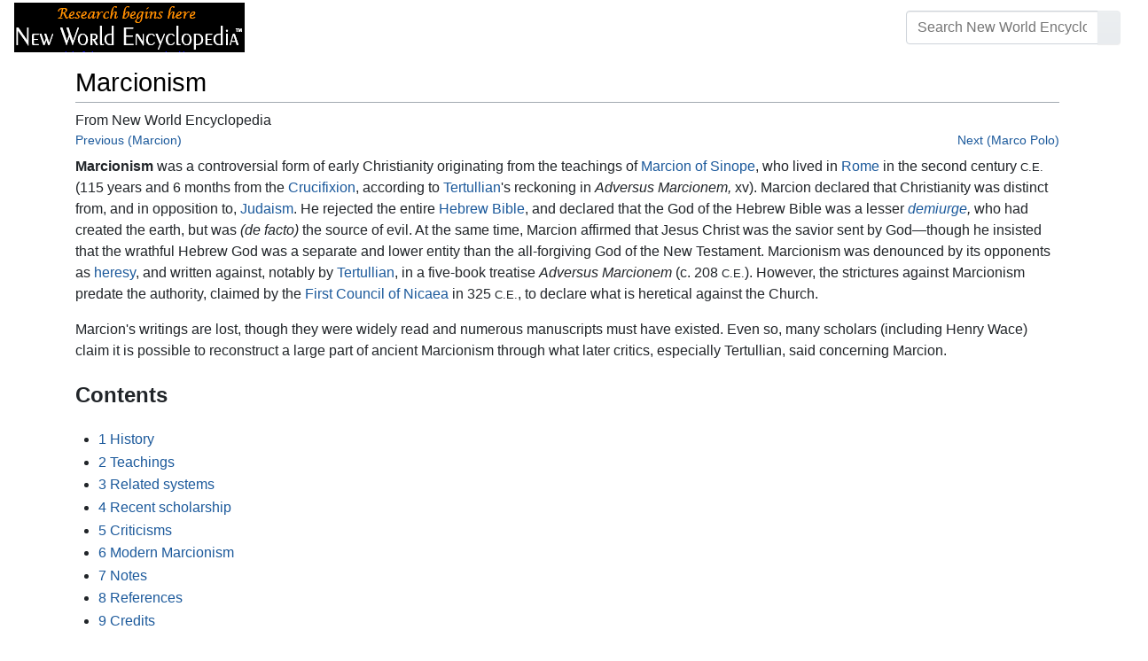

--- FILE ---
content_type: text/html; charset=UTF-8
request_url: https://www.newworldencyclopedia.org/entry/Marcionism
body_size: 23353
content:
<!DOCTYPE html><html class="client-nojs" lang="en" dir="ltr"><head><meta charset="UTF-8"/>
<script>var __ezHttpConsent={setByCat:function(src,tagType,attributes,category,force,customSetScriptFn=null){var setScript=function(){if(force||window.ezTcfConsent[category]){if(typeof customSetScriptFn==='function'){customSetScriptFn();}else{var scriptElement=document.createElement(tagType);scriptElement.src=src;attributes.forEach(function(attr){for(var key in attr){if(attr.hasOwnProperty(key)){scriptElement.setAttribute(key,attr[key]);}}});var firstScript=document.getElementsByTagName(tagType)[0];firstScript.parentNode.insertBefore(scriptElement,firstScript);}}};if(force||(window.ezTcfConsent&&window.ezTcfConsent.loaded)){setScript();}else if(typeof getEzConsentData==="function"){getEzConsentData().then(function(ezTcfConsent){if(ezTcfConsent&&ezTcfConsent.loaded){setScript();}else{console.error("cannot get ez consent data");force=true;setScript();}});}else{force=true;setScript();console.error("getEzConsentData is not a function");}},};</script>
<script>var ezTcfConsent=window.ezTcfConsent?window.ezTcfConsent:{loaded:false,store_info:false,develop_and_improve_services:false,measure_ad_performance:false,measure_content_performance:false,select_basic_ads:false,create_ad_profile:false,select_personalized_ads:false,create_content_profile:false,select_personalized_content:false,understand_audiences:false,use_limited_data_to_select_content:false,};function getEzConsentData(){return new Promise(function(resolve){document.addEventListener("ezConsentEvent",function(event){var ezTcfConsent=event.detail.ezTcfConsent;resolve(ezTcfConsent);});});}</script>
<script>if(typeof _setEzCookies!=='function'){function _setEzCookies(ezConsentData){var cookies=window.ezCookieQueue;for(var i=0;i<cookies.length;i++){var cookie=cookies[i];if(ezConsentData&&ezConsentData.loaded&&ezConsentData[cookie.tcfCategory]){document.cookie=cookie.name+"="+cookie.value;}}}}
window.ezCookieQueue=window.ezCookieQueue||[];if(typeof addEzCookies!=='function'){function addEzCookies(arr){window.ezCookieQueue=[...window.ezCookieQueue,...arr];}}
addEzCookies([{name:"ezoab_659062",value:"mod3; Path=/; Domain=newworldencyclopedia.org; Max-Age=7200",tcfCategory:"store_info",isEzoic:"true",},{name:"ezosuibasgeneris-1",value:"aaf534c6-3914-410c-65af-26c9694d1468; Path=/; Domain=newworldencyclopedia.org; Expires=Sat, 30 Jan 2027 15:20:04 UTC; Secure; SameSite=None",tcfCategory:"understand_audiences",isEzoic:"true",}]);if(window.ezTcfConsent&&window.ezTcfConsent.loaded){_setEzCookies(window.ezTcfConsent);}else if(typeof getEzConsentData==="function"){getEzConsentData().then(function(ezTcfConsent){if(ezTcfConsent&&ezTcfConsent.loaded){_setEzCookies(window.ezTcfConsent);}else{console.error("cannot get ez consent data");_setEzCookies(window.ezTcfConsent);}});}else{console.error("getEzConsentData is not a function");_setEzCookies(window.ezTcfConsent);}</script><script type="text/javascript" data-ezscrex='false' data-cfasync='false'>window._ezaq = Object.assign({"edge_cache_status":13,"edge_response_time":24,"url":"https://www.newworldencyclopedia.org/entry/Marcionism"}, typeof window._ezaq !== "undefined" ? window._ezaq : {});</script><script type="text/javascript" data-ezscrex='false' data-cfasync='false'>window._ezaq = Object.assign({"ab_test_id":"mod3"}, typeof window._ezaq !== "undefined" ? window._ezaq : {});window.__ez=window.__ez||{};window.__ez.tf={"NewBanger":"lazyload"};</script><script type="text/javascript" data-ezscrex='false' data-cfasync='false'>window.ezDisableAds = true;</script>
<script data-ezscrex='false' data-cfasync='false' data-pagespeed-no-defer>var __ez=__ez||{};__ez.stms=Date.now();__ez.evt={};__ez.script={};__ez.ck=__ez.ck||{};__ez.template={};__ez.template.isOrig=true;window.__ezScriptHost="//www.ezojs.com";__ez.queue=__ez.queue||function(){var e=0,i=0,t=[],n=!1,o=[],r=[],s=!0,a=function(e,i,n,o,r,s,a){var l=arguments.length>7&&void 0!==arguments[7]?arguments[7]:window,d=this;this.name=e,this.funcName=i,this.parameters=null===n?null:w(n)?n:[n],this.isBlock=o,this.blockedBy=r,this.deleteWhenComplete=s,this.isError=!1,this.isComplete=!1,this.isInitialized=!1,this.proceedIfError=a,this.fWindow=l,this.isTimeDelay=!1,this.process=function(){f("... func = "+e),d.isInitialized=!0,d.isComplete=!0,f("... func.apply: "+e);var i=d.funcName.split("."),n=null,o=this.fWindow||window;i.length>3||(n=3===i.length?o[i[0]][i[1]][i[2]]:2===i.length?o[i[0]][i[1]]:o[d.funcName]),null!=n&&n.apply(null,this.parameters),!0===d.deleteWhenComplete&&delete t[e],!0===d.isBlock&&(f("----- F'D: "+d.name),m())}},l=function(e,i,t,n,o,r,s){var a=arguments.length>7&&void 0!==arguments[7]?arguments[7]:window,l=this;this.name=e,this.path=i,this.async=o,this.defer=r,this.isBlock=t,this.blockedBy=n,this.isInitialized=!1,this.isError=!1,this.isComplete=!1,this.proceedIfError=s,this.fWindow=a,this.isTimeDelay=!1,this.isPath=function(e){return"/"===e[0]&&"/"!==e[1]},this.getSrc=function(e){return void 0!==window.__ezScriptHost&&this.isPath(e)&&"banger.js"!==this.name?window.__ezScriptHost+e:e},this.process=function(){l.isInitialized=!0,f("... file = "+e);var i=this.fWindow?this.fWindow.document:document,t=i.createElement("script");t.src=this.getSrc(this.path),!0===o?t.async=!0:!0===r&&(t.defer=!0),t.onerror=function(){var e={url:window.location.href,name:l.name,path:l.path,user_agent:window.navigator.userAgent};"undefined"!=typeof _ezaq&&(e.pageview_id=_ezaq.page_view_id);var i=encodeURIComponent(JSON.stringify(e)),t=new XMLHttpRequest;t.open("GET","//g.ezoic.net/ezqlog?d="+i,!0),t.send(),f("----- ERR'D: "+l.name),l.isError=!0,!0===l.isBlock&&m()},t.onreadystatechange=t.onload=function(){var e=t.readyState;f("----- F'D: "+l.name),e&&!/loaded|complete/.test(e)||(l.isComplete=!0,!0===l.isBlock&&m())},i.getElementsByTagName("head")[0].appendChild(t)}},d=function(e,i){this.name=e,this.path="",this.async=!1,this.defer=!1,this.isBlock=!1,this.blockedBy=[],this.isInitialized=!0,this.isError=!1,this.isComplete=i,this.proceedIfError=!1,this.isTimeDelay=!1,this.process=function(){}};function c(e,i,n,s,a,d,c,u,f){var m=new l(e,i,n,s,a,d,c,f);!0===u?o[e]=m:r[e]=m,t[e]=m,h(m)}function h(e){!0!==u(e)&&0!=s&&e.process()}function u(e){if(!0===e.isTimeDelay&&!1===n)return f(e.name+" blocked = TIME DELAY!"),!0;if(w(e.blockedBy))for(var i=0;i<e.blockedBy.length;i++){var o=e.blockedBy[i];if(!1===t.hasOwnProperty(o))return f(e.name+" blocked = "+o),!0;if(!0===e.proceedIfError&&!0===t[o].isError)return!1;if(!1===t[o].isComplete)return f(e.name+" blocked = "+o),!0}return!1}function f(e){var i=window.location.href,t=new RegExp("[?&]ezq=([^&#]*)","i").exec(i);"1"===(t?t[1]:null)&&console.debug(e)}function m(){++e>200||(f("let's go"),p(o),p(r))}function p(e){for(var i in e)if(!1!==e.hasOwnProperty(i)){var t=e[i];!0===t.isComplete||u(t)||!0===t.isInitialized||!0===t.isError?!0===t.isError?f(t.name+": error"):!0===t.isComplete?f(t.name+": complete already"):!0===t.isInitialized&&f(t.name+": initialized already"):t.process()}}function w(e){return"[object Array]"==Object.prototype.toString.call(e)}return window.addEventListener("load",(function(){setTimeout((function(){n=!0,f("TDELAY -----"),m()}),5e3)}),!1),{addFile:c,addFileOnce:function(e,i,n,o,r,s,a,l,d){t[e]||c(e,i,n,o,r,s,a,l,d)},addDelayFile:function(e,i){var n=new l(e,i,!1,[],!1,!1,!0);n.isTimeDelay=!0,f(e+" ...  FILE! TDELAY"),r[e]=n,t[e]=n,h(n)},addFunc:function(e,n,s,l,d,c,u,f,m,p){!0===c&&(e=e+"_"+i++);var w=new a(e,n,s,l,d,u,f,p);!0===m?o[e]=w:r[e]=w,t[e]=w,h(w)},addDelayFunc:function(e,i,n){var o=new a(e,i,n,!1,[],!0,!0);o.isTimeDelay=!0,f(e+" ...  FUNCTION! TDELAY"),r[e]=o,t[e]=o,h(o)},items:t,processAll:m,setallowLoad:function(e){s=e},markLoaded:function(e){if(e&&0!==e.length){if(e in t){var i=t[e];!0===i.isComplete?f(i.name+" "+e+": error loaded duplicate"):(i.isComplete=!0,i.isInitialized=!0)}else t[e]=new d(e,!0);f("markLoaded dummyfile: "+t[e].name)}},logWhatsBlocked:function(){for(var e in t)!1!==t.hasOwnProperty(e)&&u(t[e])}}}();__ez.evt.add=function(e,t,n){e.addEventListener?e.addEventListener(t,n,!1):e.attachEvent?e.attachEvent("on"+t,n):e["on"+t]=n()},__ez.evt.remove=function(e,t,n){e.removeEventListener?e.removeEventListener(t,n,!1):e.detachEvent?e.detachEvent("on"+t,n):delete e["on"+t]};__ez.script.add=function(e){var t=document.createElement("script");t.src=e,t.async=!0,t.type="text/javascript",document.getElementsByTagName("head")[0].appendChild(t)};__ez.dot=__ez.dot||{};__ez.queue.addFileOnce('/detroitchicago/boise.js', '/detroitchicago/boise.js?gcb=195-1&cb=5', true, [], true, false, true, false);__ez.queue.addFileOnce('/parsonsmaize/abilene.js', '/parsonsmaize/abilene.js?gcb=195-1&cb=e80eca0cdb', true, [], true, false, true, false);__ez.queue.addFileOnce('/parsonsmaize/mulvane.js', '/parsonsmaize/mulvane.js?gcb=195-1&cb=e75e48eec0', true, ['/parsonsmaize/abilene.js'], true, false, true, false);__ez.queue.addFileOnce('/detroitchicago/birmingham.js', '/detroitchicago/birmingham.js?gcb=195-1&cb=539c47377c', true, ['/parsonsmaize/abilene.js'], true, false, true, false);</script>
<script data-ezscrex="false" type="text/javascript" data-cfasync="false">window._ezaq = Object.assign({"ad_cache_level":0,"adpicker_placement_cnt":0,"ai_placeholder_cache_level":0,"ai_placeholder_placement_cnt":-1,"domain":"newworldencyclopedia.org","domain_id":659062,"ezcache_level":2,"ezcache_skip_code":0,"has_bad_image":0,"has_bad_words":0,"is_sitespeed":0,"lt_cache_level":0,"response_size":68676,"response_size_orig":62867,"response_time_orig":2,"template_id":5,"url":"https://www.newworldencyclopedia.org/entry/Marcionism","word_count":0,"worst_bad_word_level":0}, typeof window._ezaq !== "undefined" ? window._ezaq : {});__ez.queue.markLoaded('ezaqBaseReady');</script>
<script type='text/javascript' data-ezscrex='false' data-cfasync='false'>
window.ezAnalyticsStatic = true;

function analyticsAddScript(script) {
	var ezDynamic = document.createElement('script');
	ezDynamic.type = 'text/javascript';
	ezDynamic.innerHTML = script;
	document.head.appendChild(ezDynamic);
}
function getCookiesWithPrefix() {
    var allCookies = document.cookie.split(';');
    var cookiesWithPrefix = {};

    for (var i = 0; i < allCookies.length; i++) {
        var cookie = allCookies[i].trim();

        for (var j = 0; j < arguments.length; j++) {
            var prefix = arguments[j];
            if (cookie.indexOf(prefix) === 0) {
                var cookieParts = cookie.split('=');
                var cookieName = cookieParts[0];
                var cookieValue = cookieParts.slice(1).join('=');
                cookiesWithPrefix[cookieName] = decodeURIComponent(cookieValue);
                break; // Once matched, no need to check other prefixes
            }
        }
    }

    return cookiesWithPrefix;
}
function productAnalytics() {
	var d = {"pr":[6],"omd5":"c5d34563467776751978a9cedf2186aa","nar":"risk score"};
	d.u = _ezaq.url;
	d.p = _ezaq.page_view_id;
	d.v = _ezaq.visit_uuid;
	d.ab = _ezaq.ab_test_id;
	d.e = JSON.stringify(_ezaq);
	d.ref = document.referrer;
	d.c = getCookiesWithPrefix('active_template', 'ez', 'lp_');
	if(typeof ez_utmParams !== 'undefined') {
		d.utm = ez_utmParams;
	}

	var dataText = JSON.stringify(d);
	var xhr = new XMLHttpRequest();
	xhr.open('POST','/ezais/analytics?cb=1', true);
	xhr.onload = function () {
		if (xhr.status!=200) {
            return;
		}

        if(document.readyState !== 'loading') {
            analyticsAddScript(xhr.response);
            return;
        }

        var eventFunc = function() {
            if(document.readyState === 'loading') {
                return;
            }
            document.removeEventListener('readystatechange', eventFunc, false);
            analyticsAddScript(xhr.response);
        };

        document.addEventListener('readystatechange', eventFunc, false);
	};
	xhr.setRequestHeader('Content-Type','text/plain');
	xhr.send(dataText);
}
__ez.queue.addFunc("productAnalytics", "productAnalytics", null, true, ['ezaqBaseReady'], false, false, false, true);
</script><base href="https://www.newworldencyclopedia.org/entry/Marcionism"/>

<title>Marcionism - New World Encyclopedia</title>
<script>document.documentElement.className="client-js";RLCONF={"wgBreakFrames":!1,"wgSeparatorTransformTable":["",""],"wgDigitTransformTable":["",""],"wgDefaultDateFormat":"dmy","wgMonthNames":["","January","February","March","April","May","June","July","August","September","October","November","December"],"wgRequestId":"a78205a801db3a9a516b73ee","wgCSPNonce":!1,"wgCanonicalNamespace":"","wgCanonicalSpecialPageName":!1,"wgNamespaceNumber":0,"wgPageName":"Marcionism","wgTitle":"Marcionism","wgCurRevisionId":805736,"wgRevisionId":805736,"wgArticleId":43057,"wgIsArticle":!0,"wgIsRedirect":!1,"wgAction":"view","wgUserName":null,"wgUserGroups":["*"],"wgCategories":["Pages using ISBN magic links","Religion","Philosophy and religion","Credited"],"wgPageContentLanguage":"en","wgPageContentModel":"wikitext","wgRelevantPageName":"Marcionism","wgRelevantArticleId":43057,"wgIsProbablyEditable":!1,"wgRelevantPageIsProbablyEditable":!1,"wgRestrictionEdit":["sysop"],"wgRestrictionMove":[
"sysop"]};RLSTATE={"site.styles":"ready","noscript":"ready","user.styles":"ready","user":"ready","user.options":"loading","ext.cite.styles":"ready","mediawiki.ui.button":"ready","skins.chameleon":"ready","zzz.ext.bootstrap.styles":"ready","mediawiki.toc.styles":"ready"};RLPAGEMODULES=["ext.cite.ux-enhancements","site","mediawiki.page.startup","mediawiki.page.ready","mediawiki.toc","ext.bootstrap.scripts"];</script>
<script>(RLQ=window.RLQ||[]).push(function(){mw.loader.implement("user.options@1hzgi",function($,jQuery,require,module){/*@nomin*/mw.user.tokens.set({"patrolToken":"+\\","watchToken":"+\\","csrfToken":"+\\"});
});});</script>
<style>@media screen{a{text-decoration:none;color:#0645ad;background:0 0}a:visited{color:#0b0080}img{border:0;vertical-align:middle}h1{color:#000;background:0 0;font-weight:400;margin:0;overflow:hidden;padding-top:.5em;padding-bottom:.17em;border-bottom:1px solid #a2a9b1}h1{font-size:188%}h1{margin-bottom:.6em}p{margin:.4em 0 .5em 0}ul{margin:.3em 0 0 1.6em;padding:0}li{margin-bottom:.1em}form{border:0;margin:0}div.thumb{margin-bottom:.5em;width:auto;background-color:transparent}div.thumbinner{border:1px solid #c8ccd1;padding:3px;background-color:#f8f9fa;font-size:94%;text-align:center;overflow:hidden}html .thumbimage{background-color:#fff;border:1px solid #c8ccd1}html .thumbcaption{border:0;line-height:1.4em;padding:3px;font-size:94%;text-align:left}div.magnify{float:right;margin-left:3px}div.magnify a{display:block;text-indent:15px;white-space:nowrap;overflow:hidden;width:15px;height:11px;background-image:url(/resources/src/mediawiki.skinning/images/magnify-clip-ltr.png?4f704);background-image:linear-gradient(transparent,transparent),url("data:image/svg+xml,%3Csvg xmlns=%22http://www.w3.org/2000/svg%22 width=%2215%22 height=%2211%22 viewBox=%220 0 11 15%22%3E %3Cg id=%22magnify-clip%22 fill=%22%23fff%22 stroke=%22%23000%22%3E %3Cpath id=%22bigbox%22 d=%22M1.509 1.865h10.99v7.919H1.509z%22/%3E %3Cpath id=%22smallbox%22 d=%22M-1.499 6.868h5.943v4.904h-5.943z%22/%3E %3C/g%3E %3C/svg%3E")}.mw-content-ltr .thumbcaption{text-align:left}.mw-content-ltr .magnify{float:right;margin-left:3px;margin-right:0}.mw-content-ltr div.magnify a{background-image:url(/resources/src/mediawiki.skinning/images/magnify-clip-ltr.png?4f704);background-image:linear-gradient(transparent,transparent),url("data:image/svg+xml,%3Csvg xmlns=%22http://www.w3.org/2000/svg%22 width=%2215%22 height=%2211%22 viewBox=%220 0 11 15%22%3E %3Cg id=%22magnify-clip%22 fill=%22%23fff%22 stroke=%22%23000%22%3E %3Cpath id=%22bigbox%22 d=%22M1.509 1.865h10.99v7.919H1.509z%22/%3E %3Cpath id=%22smallbox%22 d=%22M-1.499 6.868h5.943v4.904h-5.943z%22/%3E %3C/g%3E %3C/svg%3E")}div.tright{margin:.5em 0 1.3em 1.4em}div.tleft{margin:.5em 1.4em 1.3em 0}body.mw-hide-empty-elt .mw-empty-elt{display:none}}:root{--blue:#007bff;--indigo:#6610f2;--purple:#6f42c1;--pink:#e83e8c;--red:#dc3545;--orange:#fd7e14;--yellow:#ffc107;--green:#28a745;--teal:#20c997;--cyan:#17a2b8;--white:#fff;--gray:#6c757d;--gray-dark:#343a40;--primary:#007bff;--secondary:#6c757d;--success:#28a745;--info:#17a2b8;--warning:#ffc107;--danger:#dc3545;--light:#e9ecef;--dark:#343a40;--error:#dc3545;--darker:#ced4da;--black:#000;--breakpoint-xs:0;--breakpoint-sm:576px;--breakpoint-md:768px;--breakpoint-lg:992px;--breakpoint-cmln:1105px;--breakpoint-xl:1200px;--font-family-sans-serif:-apple-system,BlinkMacSystemFont,Segoe UI,Roboto,Helvetica Neue,Arial,Noto Sans,sans-serif,Apple Color Emoji,Segoe UI Emoji,Segoe UI Symbol,Noto Color Emoji;--font-family-monospace:SFMono-Regular,Menlo,Monaco,Consolas,Liberation Mono,Courier New,monospace}*,::after,::before{box-sizing:border-box}html{font-family:sans-serif;line-height:1.15;-webkit-text-size-adjust:100%}nav{display:block}body{margin:0;font-family:-apple-system,BlinkMacSystemFont,"Segoe UI",Roboto,"Helvetica Neue",Arial,"Noto Sans",sans-serif,"Apple Color Emoji","Segoe UI Emoji","Segoe UI Symbol","Noto Color Emoji";font-size:1rem;font-weight:400;line-height:1.5;color:#212529;text-align:left;background-color:#fff}h1{margin-top:0;margin-bottom:.5rem}p{margin-top:0;margin-bottom:1rem}ul{margin-top:0;margin-bottom:1rem}b{font-weight:bolder}a{color:#1b599b;text-decoration:none;background-color:transparent}a:not([href]):not([tabindex]){color:inherit;text-decoration:none}img{vertical-align:middle;border-style:none}button{border-radius:0}button,input{margin:0;font-family:inherit;font-size:inherit;line-height:inherit}button,input{overflow:visible}button{text-transform:none}[type=button],[type=submit],button{-webkit-appearance:button}[type=button]::-moz-focus-inner,[type=submit]::-moz-focus-inner,button::-moz-focus-inner{padding:0;border-style:none}::-webkit-file-upload-button{font:inherit;-webkit-appearance:button}h1{margin-bottom:.5rem;font-weight:500;line-height:1.2}h1{font-size:1.8rem}@media (max-width:1200px){h1{font-size:calc(1.305rem + .66vw)}}.container{width:100%;padding-right:15px;padding-left:15px;margin-right:auto;margin-left:auto}@media (min-width:576px){.container{max-width:540px}}@media (min-width:768px){.container{max-width:720px}}@media (min-width:992px){.container{max-width:960px}}@media (min-width:1200px){.container{max-width:1140px}}.row{display:flex;flex-wrap:wrap;margin-right:-15px;margin-left:-15px}.col,.col-sm-4,.col-sm-8{position:relative;width:100%;padding-right:15px;padding-left:15px}.col{flex-basis:0;flex-grow:1;max-width:100%}.order-first{order:-1}@media (min-width:576px){.col-sm-4{flex:0 0 33.3333333333%;max-width:33.3333333333%}.col-sm-8{flex:0 0 66.6666666667%;max-width:66.6666666667%}}@media (min-width:1105px){.order-cmln-0{order:0}}.p-search .searchGoButton{display:inline-block;font-weight:400;color:#212529;text-align:center;vertical-align:middle;background-color:transparent;border:1px solid transparent;padding:.375rem .75rem;font-size:1rem;line-height:1.5;border-radius:.25rem}.p-search .searchGoButton{color:#212529;background:#e9ecef linear-gradient(180deg,#eceff1,#e9ecef) repeat-x;border-color:#e9ecef;box-shadow:inset 0 1px 0 rgba(255,255,255,.15),0 1px 1px rgba(0,0,0,.075)}.collapse:not(.show){display:none}.dropdown{position:relative}.dropdown-toggle{white-space:nowrap}.dropdown-toggle::after{display:inline-block;margin-left:.255em;vertical-align:.255em;content:"";border-top:.3em solid;border-right:.3em solid transparent;border-bottom:0;border-left:.3em solid transparent}.dropdown-menu{position:absolute;top:100%;left:0;z-index:1000;display:none;float:left;min-width:10rem;padding:.5rem 0;margin:.125rem 0 0;font-size:1rem;color:#212529;text-align:left;list-style:none;background-color:#fff;background-clip:padding-box;border:1px solid rgba(0,0,0,.15);border-radius:.25rem;box-shadow:0 .5rem 1rem rgba(0,0,0,.175)}.p-navbar .navbar-nav .dropdown-menu>div>a:first-child:last-child{display:block;width:100%;padding:.25rem 1.5rem;clear:both;font-weight:400;color:#212529;text-align:inherit;white-space:nowrap;background-color:transparent;border:0}.form-control{display:block;width:100%;height:calc(1.5em + .75rem + 2px);padding:.375rem .75rem;font-size:1rem;font-weight:400;line-height:1.5;color:#495057;background-color:#fff;background-clip:padding-box;border:1px solid #ced4da;border-radius:.25rem;box-shadow:inset 0 1px 1px rgba(0,0,0,.075)}.form-control::-ms-expand{background-color:transparent;border:0}.input-group{position:relative;display:flex;flex-wrap:wrap;align-items:stretch;width:100%}.input-group>.form-control{position:relative;flex:1 1 auto;width:1%;margin-bottom:0}.input-group>.form-control:not(:last-child){border-top-right-radius:0;border-bottom-right-radius:0}.input-group-append{display:flex}.p-search .input-group-append .searchGoButton{position:relative;z-index:2}.input-group-append{margin-left:-1px}.p-search .input-group>.input-group-append>.searchGoButton{border-top-left-radius:0;border-bottom-left-radius:0}.nav-link{display:block;padding:.5rem 1rem}.p-navbar{position:relative;display:flex;flex-wrap:wrap;align-items:center;justify-content:space-between;padding:.5rem 1rem}.navbar-brand{display:inline-block;padding-top:.3125rem;padding-bottom:.3125rem;margin-right:1rem;font-size:1.25rem;line-height:inherit;white-space:nowrap}.navbar-nav{display:flex;flex-direction:column;padding-left:0;margin-bottom:0;list-style:none;text-align:center}.navbar-nav .nav-link{padding-right:0;padding-left:0}.navbar-nav .dropdown-menu{position:static;float:none}.navbar-collapse{flex-basis:100%;flex-grow:1;align-items:center}.navbar-toggler{padding:.1rem .5rem;font-size:1rem;line-height:1;background-color:transparent;border:1px solid transparent;border-radius:.25rem}@media (min-width:1105px){.p-navbar.collapsible{flex-flow:row nowrap;justify-content:flex-start;height:62px}.p-navbar.collapsible .navbar-nav{flex-direction:row}.p-navbar.collapsible .navbar-nav .dropdown-menu{position:absolute}.p-navbar.collapsible .navbar-nav .nav-link{padding-right:1rem;padding-left:1rem}.p-navbar.collapsible .navbar-collapse{display:flex!important;flex-basis:auto}.p-navbar.collapsible .navbar-toggler{display:none}}.p-navbar .navbar-brand{color:#b3b3b3}.p-navbar .navbar-nav .nav-link{color:#fff}.p-navbar .navbar-toggler{color:#fff;border-color:rgba(255,255,255,.5)}.card{position:relative;display:flex;flex-direction:column;min-width:0;word-wrap:break-word;background-color:#fff;background-clip:border-box;border:1px solid rgba(0,0,0,.125);border-radius:.25rem}.card-body{flex:1 1 auto;padding:1.25rem}.card-header{padding:.75rem 1.25rem;margin-bottom:0;color:#fff;background-color:#000;border-bottom:1px solid rgba(0,0,0,.125)}.card-header:first-child{border-radius:calc(.25rem - 1px) calc(.25rem - 1px) 0 0}.p-navbar .navbar-nav.right{flex-direction:row!important}.p-navbar.collapsible .navbar-collapse{flex-direction:column!important}.p-navbar .navbar-nav.right{justify-content:center!important}@media (min-width:1105px){.p-navbar.collapsible .navbar-collapse{flex-direction:row!important}}.mw-body .jump-to-nav{position:absolute;width:1px;height:1px;padding:0;overflow:hidden;clip:rect(0,0,0,0);white-space:nowrap;border:0}.mt-1{margin-top:.25rem!important}.mb-2{margin-bottom:.5rem!important}.p-navbar .navbar-nav.right{margin-top:1.5rem!important}.p-navbar .navbar-toggler{margin-left:auto!important}@media (min-width:1105px){.p-navbar .navbar-nav.right{margin-top:0!important}.p-navbar .navbar-nav.right{margin-left:auto!important}}.navbar-toggler,.search-btn{-moz-osx-font-smoothing:grayscale;-webkit-font-smoothing:antialiased;display:inline-block;font-style:normal;font-variant:normal;text-rendering:auto;line-height:1}.navbar-toggler:before,.search-btn:before{text-align:center;width:1.25em}.navbar-toggler:before{content:"�0"}.search-btn:before{content:"002"}.mw-body .jump-to-nav{border:0;clip:rect(0,0,0,0);height:1px;margin:-1px;overflow:hidden;padding:0;position:absolute;width:1px}#catlinks{text-align:left}.catlinks-allhidden{display:none}div.tright{clear:right;float:right}div.tleft{float:left;clear:left}@media (max-width:575.98px){.container{max-width:540px}}.navbar-toggler,.search-btn{font-family:inherit;font-weight:inherit;line-height:inherit}.navbar-toggler:before,.search-btn:before{line-height:1}.navbar-toggler:before,.search-btn:before{font-family:'Font Awesome 5 Free';font-weight:900}body{display:flex;flex-direction:column;justify-content:flex-start;min-height:100vh}ul{list-style:outside disc}ul{padding-left:3.5ex;margin-left:0;margin-right:0}@media not print{.printfooter{display:none!important}}@media (min-width:1105px){.mw-body{padding:0 2rem;margin-bottom:1rem}}.mw-body #siteSub{display:none}.mw-body .firstHeading{border-bottom:1px solid rgba(0,0,0,.1);margin-bottom:1rem;overflow:visible}.mw-body h1{margin-top:1rem}.mw-body div.thumbinner{box-sizing:content-box;max-width:calc(100% - 8px);height:auto}.mw-body div.thumb,.mw-body img.thumbimage{max-width:100%;height:auto}.mw-body .mw-indicators{float:right;line-height:1.6;font-size:.875rem;position:relative;z-index:1}.mw-body .catlinks{margin:2rem 0 0}.mw-body .toc li{margin-bottom:0.4em}.p-navbar{background-color:#000}.p-navbar a{outline:0}.p-navbar a:visited{color:#1b599b}.p-navbar .navbar-nav .dropdown-menu{list-style:none;padding-left:0}.p-navbar .navbar-nav .dropdown-menu>div>a:first-child:last-child:before{margin-right:1rem}.p-navbar .navbar-nav>.nav-item>.nav-link::before{margin-right:.5rem;display:inline-block;text-decoration:none}.p-navbar .navbar-brand.p-logo{padding-top:0;padding-bottom:0;height:56px}.p-navbar .navbar-brand img{height:2.5rem;position:relative}.p-navbar .navbar-form{padding-left:1rem;padding-right:1rem}.p-navbar .navbar-form button{color:#fff}.p-search{width:100%}@media (min-width:768px){.p-search{width:auto}}.p-navbar{padding:.2rem 1rem}.p-navbar .navbar-brand img{width:260px;height:56px;position:relative}.p-navbar a,.p-navbar a:visited{color:#fff}.card-header a,.card-header a:visited{color:#f90}ul{list-style:inside disc}body.page-Info_Main_Page h1.firstHeading{display:none}@media (max-width:490px){li{margin-bottom:.6em}}@media (max-width:490px){.toc,.infobox{width:100%!important;max-width:100%!important}}@media (max-width:490px){div.thumb:not(.card){width:100%;text-align:center}div.thumbinner:not(.card){display:inline-block}}@media (max-width:490px){.wikitable,.navbox{overflow:scroll;display:block}}</style><link rel="stylesheet" href="/p/chameleon.css?v33"/><!-- Global site tag (gtag.js) - Google Analytics -->
<script async="" src="https://www.googletagmanager.com/gtag/js?id=G-V8Y4J8V4EV"></script>
<script>
  window.dataLayer = window.dataLayer || [];
  function gtag(){dataLayer.push(arguments);}
  gtag('js', new Date());
  gtag('config', 'G-V8Y4J8V4EV');
</script>

<script async="" src="/p/loader.php?lang=en&amp;modules=startup&amp;only=scripts&amp;raw=1&amp;skin=chameleon"></script>
<meta name="generator" content="MediaWiki 1.35.9"/>
<meta name="viewport" content="width=device-width, initial-scale=1, shrink-to-fit=no"/>

<link rel="shortcut icon" href="https://static.newworldencyclopedia.org/favicon.ico"/>
    <link rel="apple-touch-icon" sizes="180x180" href="/apple-touch-icon.png"/>
    <link rel="icon" type="image/png" sizes="32x32" href="/favicon-32x32.png"/>
    <link rel="icon" type="image/png" sizes="16x16" href="/favicon-16x16.png"/>
    <link rel="manifest" href="/site.webmanifest"/>
<link rel="search" type="application/opensearchdescription+xml" href="/opensearch_desc.php" title="New World Encyclopedia (en)"/>
<link rel="EditURI" type="application/rsd+xml" href="https://www.newworldencyclopedia.org/api.php?action=rsd"/>
<link rel="license" href="https://www.newworldencyclopedia.org/entry/New World Encyclopedia:Creative_Commons_CC-by-sa_3.0"/>
<link rel="canonical" href="https://www.newworldencyclopedia.org/entry/Marcionism"/>
<style type="text/css">
/*<![CDATA[*/
/**
 * CSS for the BackAndForth extension
 */
div.mw-backforth-prev,
div.mw-backforth-next {
	font-size: 90%;
	margin-bottom: 0.5em;
}
div.mw-backforth-prev {
	float: left;
}
div.mw-backforth-next {
	float: right;
}

/* NWE customizations */
.infobox {
    border: 1px solid #aaa;
    background-color: #f9f9f9;
    color: black;
    margin-bottom: 0.5em;
    margin-left: 1em;
    padding: 0.2em;
    float: right;
    clear: right
}
.eptell {
  display: none;
  position: absolute;
  width: 150px;
  border: 1px solid #2f6fab;
  border-bottom: none;
  background-color: #f9f9f9;
  padding: 0;
  z-index: 100;
}
.eptell a {
  font-family: Arial, Helvetica, sans-serif;
  font-size: 1.1em;
  height: 1.6em;
  border-bottom: 1px solid #2f6fab;
  width: 142px;
  display: block;
  padding: 4px;
}
.eptell a:hover {
  text-decoration: none;
  background-color: #ccf;
}
.statusline {
        position: absolute;
        top: -50px;
        right: 0;
}
.statusline span {
        border-bottom:1px solid orange;
        margin: 0.3em;
        padding-left: 0.5em;
        font-weight: bold;
        float: left;
}
.articletag {
        border: 1px solid orange;
        background-color: #ffffcc;
        margin: 1px;
        padding: 1px 2px 1px 2px;
        float: left;
        font-family: Arial, Helvetica, sans-serif;
        font-size: 0.9em;
}
.wordcount {
   border: 1px solid #ccc;
   margin: 1px;
   padding: 1px 2px 1px 2px;
   float: left;
   font-family: Arial, Helvetica, sans-serif;
   font-size: 0.9em;
   display: block !important;
}
.optional a {
   color: #000000;
   text-decoration: none;
}
.epcredits {
  border: 1px solid #ccc;
  background: #fff;
  padding: .5em;
  margin: .5em 0 .5em 0;
  color: #000;
}
.epcredits ul {
  margin-bottom: .5em;
}
.epcredits .editsection {
  display: none;
}
.epcredits .importdate {
  color: #777;
  font-size: 0.9em;
}
.approvals_table td {background-color: #ffffff;}
.approvals_table th {background-color: #f9f9f9; white-space: nowrap;}
.approvalcopyedit td {background-color: #ccccff;}
.approvalhold td {background-color: #ffcccc;}


/*]]>*/
</style>

<script type='text/javascript'>
var ezoTemplate = 'orig_site';
var ezouid = '1';
var ezoFormfactor = '1';
</script><script data-ezscrex="false" type='text/javascript'>
var soc_app_id = '0';
var did = 659062;
var ezdomain = 'newworldencyclopedia.org';
var ezoicSearchable = 1;
</script></head>
<body class="mediawiki ltr sitedir-ltr mw-hide-empty-elt ns-0 ns-subject page-Marcionism rootpage-Marcionism layout-nwe skin-chameleon action-view">
	<!-- navigation bar -->
	<nav class="p-navbar collapsible" role="navigation" id="mw-navigation">
		<!-- logo and main page link -->
		<div id="p-logo" class="navbar-brand p-logo" role="banner">
			<a href="/" title="Visit the main page"><img src="/images/nwe_header.jpg" alt="Research Begins Here" width="260px" height="56px"/></a>
		</div>
		<button type="button" class="navbar-toggler" data-toggle="collapse" aria-label="Open Menu" data-target="#i2s7krggqd"></button>
		<div class="collapse navbar-collapse i2s7krggqd" id="i2s7krggqd">
			<div class="navbar-nav">
				<!-- navigation -->
				<div id="n-samplepage"><a href="/entry/Category:Copyedited" class="nav-link n-samplepage">Articles</a></div>
				<div id="n-about"><a href="/entry/Info:Project_Vision" class="nav-link n-about">About</a></div>
				<div><a href="/feedback/marcionism" class="nav-link">Feedback</a></div>
			<!-- toolbox -->
			</div>
			<div class="navbar-nav right">
				<!-- search form -->
				<div id="p-search" class="p-search order-first order-cmln-0 navbar-form" role="search">
					<form id="searchform" class="mw-search" action="/p/index.php">
						<input type="hidden" name="title" value=" Special:Search"/>
						<div class="input-group">
							<input name="search" placeholder="Search New World Encyclopedia" title="Search New World Encyclopedia [f]" accesskey="f" id="searchInput" class="form-control"/>
							<div class="input-group-append">
								<button value="Go" id="searchGoButton" name="go" type="submit" class="search-btn searchGoButton" aria-label="Go to page" title="Go to a page with this exact name if it exists"></button>
							</div>
						</div>
					</form>
				</div>
			</div>
		</div>
	</nav>
	<div class="container">
		<div class="row">
			<div class="col">
			<!-- start the content area -->
			<div id="content" class="mw-body content"><a id="top" class="top"></a>
					<div id="mw-indicators" class="mw-indicators"></div>
					<div class="contentHeader">
					<h1 id="firstHeading" class="firstHeading">Marcionism</h1>
					<!-- tagline; usually goes something like "From WikiName" primary purpose of this seems to be for printing to identify the source of the content -->
					<div id="siteSub" class="siteSub">From New World Encyclopedia</div><div id="jump-to-nav" class="mw-jump jump-to-nav">Jump to:<a href="#mw-navigation">navigation</a>, <a href="#p-search">search</a></div>
				</div>
				<div id="bodyContent" class="bodyContent">
					<!-- body text -->

					<div id="mw-content-text" lang="en" dir="ltr" class="mw-content-ltr"><div class="mw-backforth-prev"><a href="/entry/Marcion" title="Marcion">Previous (Marcion)</a></div><div class="mw-backforth-next"><a href="/entry/Marco_Polo" title="Marco Polo">Next (Marco Polo)</a></div><div style="clear: both;"></div><div class="mw-parser-output"><p><b>Marcionism</b> was a controversial form of early Christianity originating from the teachings of <a href="/entry/Marcion_of_Sinope" class="mw-redirect" title="Marcion of Sinope">Marcion of Sinope</a>, who lived in <a href="/entry/Rome" title="Rome">Rome</a> in the second century <small>C.E.</small> (115 years and 6 months from the <a href="/entry/Crucifixion" title="Crucifixion">Crucifixion</a>, according to <a href="/entry/Tertullian" title="Tertullian">Tertullian</a>&#39;s reckoning in <i>Adversus Marcionem,</i> xv). Marcion declared that Christianity was distinct from, and in opposition to, <a href="/entry/Judaism" title="Judaism">Judaism</a>. He rejected the entire <a href="/entry/Hebrew_Bible" title="Hebrew Bible">Hebrew Bible</a>, and declared that the God of the Hebrew Bible was a lesser <i><a href="/entry/Demiurge" title="Demiurge">demiurge</a>,</i> who had created the earth, but was <i>(de facto)</i> the source of evil. At the same time, Marcion affirmed that Jesus Christ was the savior sent by God—though he insisted that the wrathful Hebrew God was a separate and lower entity than the all-forgiving God of the New Testament. Marcionism was denounced by its opponents as <a href="/entry/Heresy" class="mw-redirect" title="Heresy">heresy</a>, and written against, notably by <a href="/entry/Tertullian" title="Tertullian">Tertullian</a>, in a five-book treatise <i>Adversus Marcionem</i> (c. 208 <small>C.E.</small>). However, the strictures against Marcionism predate the authority, claimed by the <a href="/entry/First_Council_of_Nicaea" title="First Council of Nicaea">First Council of Nicaea</a> in 325 <small>C.E.</small>, to declare what is heretical against the Church. 
</p><p>Marcion&#39;s writings are lost, though they were widely read and numerous manuscripts must have existed. Even so, many scholars (including Henry Wace) claim it is possible to reconstruct a large part of ancient Marcionism through what later critics, especially Tertullian, said concerning Marcion.
</p>
<div id="toc" class="toc" role="navigation" aria-labelledby="mw-toc-heading"><input type="checkbox" role="button" id="toctogglecheckbox" class="toctogglecheckbox" style="display:none"/><div class="toctitle" lang="en" dir="ltr"><h2 id="mw-toc-heading">Contents</h2><span class="toctogglespan"><label class="toctogglelabel" for="toctogglecheckbox"></label></span></div>
<ul>
<li class="toclevel-1 tocsection-1"><a href="#History"><span class="tocnumber">1</span> <span class="toctext">History</span></a></li>
<li class="toclevel-1 tocsection-2"><a href="#Teachings"><span class="tocnumber">2</span> <span class="toctext">Teachings</span></a></li>
<li class="toclevel-1 tocsection-3"><a href="#Related_systems"><span class="tocnumber">3</span> <span class="toctext">Related systems</span></a></li>
<li class="toclevel-1 tocsection-4"><a href="#Recent_scholarship"><span class="tocnumber">4</span> <span class="toctext">Recent scholarship</span></a></li>
<li class="toclevel-1 tocsection-5"><a href="#Criticisms"><span class="tocnumber">5</span> <span class="toctext">Criticisms</span></a></li>
<li class="toclevel-1 tocsection-6"><a href="#Modern_Marcionism"><span class="tocnumber">6</span> <span class="toctext">Modern Marcionism</span></a></li>
<li class="toclevel-1 tocsection-7"><a href="#Notes"><span class="tocnumber">7</span> <span class="toctext">Notes</span></a></li>
<li class="toclevel-1 tocsection-8"><a href="#References"><span class="tocnumber">8</span> <span class="toctext">References</span></a></li>
<li class="toclevel-1"><a href="#Credits"><span class="tocnumber">9</span> <span class="toctext">Credits</span></a></li>
</ul>
</div>

<h2><span class="mw-headline" id="History">History</span></h2>
<p>According to <a href="/entry/Tertullian" title="Tertullian">Tertullian</a> and other writers of the mainstream Church, the movement known as Marcionism began with the teachings and <a href="/entry/Excommunication" title="Excommunication">excommunication</a> of Marcion from the Church of Rome around 144 <small>C.E.</small> Marcion was reportedly a wealthy shipowner, the son of a bishop of Sinope of Pontus, Asia Minor. He arrived in Rome somewhere around 140 <small>C.E.</small>, soon after the Bar Kokhba&#39;s revolt. That revolution, along with other Jewish-Roman wars (the Great Jewish Revolt and the Kitos War), provides some of the historical context of the founding of Marcionism. Marcion was excommunicated from the Roman Church because he was threatening to make schisms within the church.<sup id="cite_ref-1" class="reference"><a href="#cite_note-1">[1]</a></sup>
</p><p>Marcion used his personal wealth (particularly a donation returned to him by the Church of Rome after he was excommunicated), to fund an ecclesiastical organization. The beliefs he propagated continued in the West for 300 years, although Marcionistic ideas persisted much longer.<sup id="cite_ref-2" class="reference"><a href="#cite_note-2">[2]</a></sup>
</p><p>The organization continued in the East for some centuries later, particularly outside the <a href="/entry/Byzantine_Empire" title="Byzantine Empire">Byzantine Empire</a> in areas which later would be dominated by <a href="/entry/Manichaeism" title="Manichaeism">Manichaeism</a>. This is no accident: Mani is believed to have been a <a href="/entry/Mandaeanism" title="Mandaeanism">Mandaean</a>, and Mandaeanism is related to Marcionism in several ways. For example, both Mandaeanism and Marcionism are characterized by a belief in a <a href="/entry/Demiurge" title="Demiurge">Demiurge</a>. The Marcionite organization itself is today extinct, although Mandaeanism is not.<sup id="cite_ref-3" class="reference"><a href="#cite_note-3">[3]</a></sup>
</p>
<h2><span class="mw-headline" id="Teachings">Teachings</span></h2>
<p>Marcion declared that Christianity was distinct from and in opposition to Judaism. He rejected the entire <a href="/entry/Hebrew_Bible" title="Hebrew Bible">Hebrew Bible</a>, and declared that the God of the Hebrew Bible was a lesser <i><a href="/entry/Demiurge" title="Demiurge">demiurge</a>,</i> who had created the earth, but was <i>(de facto)</i> the source of evil. 
</p><p>The premise of Marcionism is that many of the teachings of Christ are incompatible with the actions of <a href="/entry/Yahweh" title="Yahweh">Yahweh</a>, the God of the <a href="/entry/Old_Testament" title="Old Testament">Old Testament</a>. <a href="/entry/Tertullian" title="Tertullian">Tertullian</a> claimed Marcion was the first to separate the <i>New Testament</i> from the <i>Old Testament.</i><sup id="cite_ref-4" class="reference"><a href="#cite_note-4">[4]</a></sup> Focusing on the Pauline traditions of the Gospel, Marcion felt that all other conceptions of the Gospel, and especially any association with the Old Testament religion, were opposed to, and a backsliding from, the truth. He further regarded the arguments of Paul regarding law and gospel, wrath and grace, works and faith, flesh and spirit, sin and righteousness, death and life, as the essence of religious truth. He ascribed these aspects and characteristics as two principles, the righteous and wrathful god of the Old Testament, who is at the same time identical with the creator of the world, and a second God of the Gospel, quite unknown before Christ, who is only love and mercy.<sup id="cite_ref-5" class="reference"><a href="#cite_note-5">[5]</a></sup> Marcion is said to have gathered <a href="/entry/Scripture" title="Scripture">scriptures</a> from Jewish tradition, and juxtaposed these against the sayings and teachings of Jesus in a work entitled the <i>Antithesis</i>.<sup id="cite_ref-6" class="reference"><a href="#cite_note-6">[6]</a></sup> Besides the <i>Antithesis,</i> the Testament of the Marcionites was also composed of a <i>Gospel of Christ</i> which was Marcion&#39;s version of Luke, and that the Marcionites attributed to Paul, that was different in a number of ways from the version that is now regarded as canonical.<sup id="cite_ref-7" class="reference"><a href="#cite_note-7">[7]</a></sup> It seems to have lacked all prophecies of Christ&#39;s coming, as well as the Infancy account, the baptism, and the verses were more terse in general. It also included ten of the Pauline Epistles (but not the Pastoral Epistles or the <a href="/entry/Epistle_to_the_Hebrews" title="Epistle to the Hebrews">Epistle to the Hebrews</a>, and, according to the Muratonian canon, included a Marcionite Paul&#39;s epistle to the Alexandrians and an epistle to the Laodiceans).<sup id="cite_ref-8" class="reference"><a href="#cite_note-8">[8]</a></sup> In bringing together these texts, Marcion redacted what is perhaps the first New Testament canon on record, which he called the Gospel and the Apostolikon, which reflects his belief the writings reflect the apostle Paul and Jesus.
</p><p>Marcionites hold maltheistic views of the god of the Hebrew Bible (known to some Gnostics as Yaltabaoth), that he was inconsistent, jealous, wrathful, and genocidal, and that the material world he created is defective, a place of suffering; the god who made such a world is a bungling or malicious <a href="/entry/Demiurge" title="Demiurge">demiurge</a>:
</p>
<blockquote><p>In the god of the [Old Testament] he saw a being whose character was stern justice, and therefore anger, contentiousness and unmercifulness. The law which rules nature and man appeared to him to accord with the characteristics of this god and the kind of law revealed by him, and therefore it seemed credible to him that this god is the creator and lord of the world (<span lang="grc" class="polytonic">κοσμοκράτωρ</span>). As the law which governs the world is inflexible and yet, on the other hand, full of contradictions, just and again brutal, and as the law of the Old Testament exhibits the same features, so the god of creation was to Marcion a being who united in himself the whole gradations of attributes from justice to malevolence, from obstinacy to inconsistency.<sup id="cite_ref-9" class="reference"><a href="#cite_note-9">[9]</a></sup></p></blockquote> 
<p>In Marcionite belief, <a href="/entry/Christ" class="mw-redirect" title="Christ">Christ</a> is not a Jewish Messiah, but a spiritual entity that was sent by the Monad to reveal the truth about existence, and thus allowing humanity to escape the earthly trap of the demiurge. Marcion called God, the Stranger God, or the Alien God, in some translations, as this deity had not had any previous interactions with the world, and was wholly unknown.
</p>
<h2><span class="mw-headline" id="Related_systems">Related systems</span></h2>
<p>In various popular sources, Marcion is often reckoned among the <a href="/entry/Gnostics" class="mw-redirect" title="Gnostics">Gnostics</a>, but as the <i>Oxford Dictionary of the Christian Church (3rd ed.)</i> puts it, &#34;it is clear that he would have had little sympathy with their mythological speculations&#34; (p. 1034). In 1911, Henry Wace stated: &#34;A modern divine would turn away from the dreams of <a href="/entry/Valentinius" class="mw-redirect" title="Valentinius">Valentinianism</a> in silent contempt; but he could not refuse to discuss the question raised by Marcion, whether there is such opposition between different parts of what he regards as the word of God, that all cannot come from the same author.&#34; A primary difference between Marcionites and Gnostics was that the Gnostics based their theology on <i>secret wisdom</i> (as, for example, Valentinius who claimed to receive the <i>secret wisdom</i> from Theudas who received it direct from Paul) of which they claimed to be in possession, whereas Marcion based his theology on the contents of the Letters of Paul and the recorded sayings of Jesus—in other words, an argument from scripture, with Marcion defining what was and was not scripture. Also, the <a href="/entry/Christology" class="mw-redirect" title="Christology">Christology</a> of the Marcionites is thought to have been primarily Docetic, denying the human nature of Christ. This may have been due to the unwillingness of Marcionites to believe that Jesus was the son of both God the Father and the demiurge. Classical Gnosticism, by contrast, held that Jesus was the son of both, even having a natural human father; that he was both the Messiah of Judaism and the world Savior. Scholars of Early Christianity disagree on whether to classify Marcion as a Gnostic: Adolf Von Harnack does not classify Marcion as a Gnostic,<sup id="cite_ref-10" class="reference"><a href="#cite_note-10">[10]</a></sup> whereas G.R.S. Mead does. Von Harnack argued that Marcion was not a Gnostic in the strict sense because Marcion rejected elaborate creation myths, and did not claim to have special revelation or secret knowledge. Mead claimed Marcionism makes certain points of contact with Gnosticism in its view that the creator of the material world is not the true deity, rejection of materialism and affirmation of a transcendent, purely good spiritual realm in opposition to the evil physical realm, the belief Jesus was sent by the &#34;True&#34; God to save humanity, the central role of Jesus in revealing the requirements of salvation, the belief Paul had a special place in the transmission of this &#34;wisdom,&#34; and its docetism. 
</p><p>According to the 1911 Encyclopædia Britannica article on <a class="external text" href="http://encyclopedia.jrank.org/MAL_MAR/MARCION.html">Marcion</a>:
</p>
<dl><dd>&#34;It was no mere school for the learned, disclosed no mysteries for the privileged, but sought to lay the foundation of the Christian community on the pure <a href="/entry/Gospel" title="Gospel">gospel</a>, the authentic institutes of <a href="/entry/Christ" class="mw-redirect" title="Christ">Christ</a>. The pure gospel, however, Marcion found to be everywhere more or less corrupted and mutilated in the Christian circles of his time. His undertaking thus resolved itself into a reformation of Christendom. This reformation was to deliver Christendom from false Jewish doctrines by restoring the Pauline conception of the gospel, Paul being, according to Marcion, the only <a href="/entry/Apostle" title="Apostle">apostle</a> who had rightly understood the new message of <a href="/entry/Salvation" class="mw-redirect" title="Salvation">salvation</a> as delivered by Christ. In Marcion&#39;s own view, therefore, the founding of his church—to which he was first driven by opposition—amounts to a reformation of Christendom through a return to the gospel of Christ and to Paul; nothing was to be accepted beyond that. This of itself shows that it is a mistake to reckon Marcion among the Gnostics. A <a href="/entry/Dualism" title="Dualism">dualist</a> he certainly was, but he was not a Gnostic.&#34;</dd></dl>
<p>Marcionism shows the influence of Hellenistic philosophy on Christianity, and presents a moral critique of the Old Testament from the standpoint of Platonism. According to Harnack, the sect may have led other Christians to introduce a formal statement of beliefs into their liturgy (<a href="/entry/Creed" class="mw-redirect" title="Creed">Creed</a>) and to formulate a canon of authoritative <a href="/entry/Scripture" title="Scripture">scripture</a> of their own, thus eventually producing the current canon of the New Testament:
</p>
<dl><dd>&#34;As for the main question, however, whether he knew of, or assumes the existence of, a written New Testament of the Church in any sense whatever, in this case an affirmatory answer is most improbable, because if this were so he would have been compelled to make a direct attack upon the New Testament of the Church, and if such an attack had been made we should have heard of it from Tertullian. Marcion, on the contrary, treats the Catholic Church as one that &#34;follows the Testament of the Creator-God,&#34; and directs the full force of his attack against this Testament and against the falsification of the Gospel and of the Pauline Epistles. His polemic would necessarily have been much less simple if he had been opposed to a Church which, by possessing a New Testament side by side with the Old Testament, had <i>ipso facto</i> placed the latter under the shelter of the former. In fact, Marcion’s position towards the Catholic Church is intelligible, in the full force of its simplicity, only under the supposition that the Church had not yet in her hand any &#34;litera scripta <i>Novi Testamenti</i>.&#34;<sup id="cite_ref-11" class="reference"><a href="#cite_note-11">[11]</a></sup></dd></dl>
<h2><span class="mw-headline" id="Recent_scholarship">Recent scholarship</span></h2>
<p>In <i>Lost Christianities,</i> Bart Ehrman contrasts the Marcionites with the <a href="/entry/Ebionites" title="Ebionites">Ebionites</a> as polar ends of a spectrum with regard to the Old Testament.<sup id="cite_ref-12" class="reference"><a href="#cite_note-12">[12]</a></sup> Ehrman acknowledges many of Marcion&#39;s ideas are very close to what is known today as &#34;Gnosticism,&#34; especially its rejection of the Jewish God, the Old Testament, and the material world, and his elevation of Paul as the primary apostle. In the PBS documentary, <i>From Jesus to Christ,</i> narrated by Elaine Pagels, Ehrman, Karen King, and other secular New Testament scholars, Marcion&#39;s role in the formation of the New Testament canon is discussed as pivotal, and the first to explicitly state it. There were early Christian groups, such as the Ebionites, that did not accept Paul as part of their canon.
</p><p>Robert M. Price, a New Testament scholar at Drew University, considers the Pauline canon problem,<sup id="cite_ref-13" class="reference"><a href="#cite_note-13">[13]</a></sup> which is: How, when, and who collected Paul&#39;s epistles to the various churches as a single collection of epistles. The evidence that the early church fathers, such as Clement, knew of the Pauline epistles is unclear. Price investigates several historical scenarios and comes to the conclusion and identifies Marcion as the first person known in recorded history to collect Paul&#39;s writings to various churches together as a canon, the Pauline epistles. Robert Price summarizes, &#34;But the first collector of the Pauline Epistles had been Marcion. No one else we know of would be a good candidate, certainly not the essentially fictive Luke, Timothy, and Onesimus. And Marcion, as Burkitt and Bauer show, fills the bill perfectly.&#34;<sup id="cite_ref-14" class="reference"><a href="#cite_note-14">[14]</a></sup> If this is correct, then Marcion&#39;s role in the formation and development of Christianity is pivotal.
</p>
<h2><span class="mw-headline" id="Criticisms">Criticisms</span></h2>
<p>According to a remark by <a href="/entry/Origen" title="Origen">Origen</a> (<i>Commentary on the Gospel of Matthew</i> 15.3), Marcion &#34;prohibited allegorical interpretations of the scripture.&#34; <a href="/entry/Tertullian" title="Tertullian">Tertullian</a> disputed this in his treatise against Marcion, as did Henry Wace: 
</p>
<dl><dd>&#34;The story proceeds to say that he asked the Roman presbyters to explain the texts, &#34;A good tree cannot bring forth evil fruit,&#34; and &#34;No man putteth a piece of new cloth unto an old garment,&#34; texts from which he himself deduced that works in which evil is to be found could not proceed from the good God, and that the Christian dispensation could have nothing in common with the Jewish. Rejecting the explanation offered him by the presbyters, he broke off the interview with a threat to make a schism in their church.&#34;<sup id="cite_ref-15" class="reference"><a href="#cite_note-15">[15]</a></sup></dd></dl>
<p>Tertullian, along with Epiphanius of Salamis, also charged that Marcion set aside the gospels of Matthew, Mark and John, and used <a href="/entry/Gospel_of_Luke" title="Gospel of Luke">Luke</a> alone.<sup id="cite_ref-16" class="reference"><a href="#cite_note-16">[16]</a></sup> Tertullian cited Luke 6:43-45 (a good tree does not produce bad fruit)<sup id="cite_ref-17" class="reference"><a href="#cite_note-17">[17]</a></sup> and Luke 5:36-38 (nobody tears a piece from a new garment to patch an old garment or puts new wine in old wineskins),<sup id="cite_ref-18" class="reference"><a href="#cite_note-18">[18]</a></sup> in theorizing that Marcion set about to recover the authentic teachings of Jesus. <a href="/entry/Irenaeus" title="Irenaeus">Irenaeus</a> claimed, &#34;[Marcion&#39;s] salvation will be the attainment only of those souls which had learned his doctrine; while the body, as having been taken from the earth, is incapable of sharing in salvation.&#34;<sup id="cite_ref-19" class="reference"><a href="#cite_note-19">[19]</a></sup> Tertullian also attacked this view in <i>De Carne Christi</i>.
</p><p><a href="/entry/Hippolytus_(writer)" class="mw-redirect" title="Hippolytus (writer)">Hippolytus</a> reported that Marcion&#39;s phantasmal (and Docetist) Christ was &#34;revealed as a man, though not a man,&#34; and did not really die on the cross.<sup id="cite_ref-20" class="reference"><a href="#cite_note-20">[20]</a></sup> However, Ernest Evans, in editing this work, observes:
</p>
<dl><dd>&#34;This may not have been Marcion&#39;s own belief. It was certainly that of Hermogenes (cf. Tertullian, <i>Adversus Hermogenem</i>) and probably other gnostics and Marcionites, who held that the intractability of this matter explains the world&#39;s many imperfections.&#34;</dd></dl>
<p>Because of their rejection of the <a href="/entry/Old_Testament" title="Old Testament">Old Testament</a>, the Marcionites are believed by some <a href="/entry/Christian" class="mw-redirect" title="Christian">Christians</a> to be <a href="/entry/Anti-Semitism" title="Anti-Semitism">anti-Semitic</a>. Indeed, the word <i>Marcionism</i> is sometimes used in modern times to refer to anti-<a href="/entry/Jewish" class="mw-redirect" title="Jewish">Jewish</a> tendencies in Christian churches, especially when such tendencies are thought to be surviving residues of ancient Marcionism. On the other hand, Marcion himself does not appear to be anti-Semitic, rather he rejected Jewish scriptures as irrelevant.
</p><p>The Prologues to the Pauline Epistles (which are not a part of the text, but short introductory sentences as one might find in modern study Bibles), found in several older Latin <a href="/entry/Codex" title="Codex">codices</a>, are now widely believed to have been written by Marcion or one of his followers. Harnack notes, 
</p>
<dl><dd>&#34;We have indeed long known that Marcionite readings found their way into the ecclesiastical text of the Pauline Epistles, but now for seven years we have known that Churches actually accepted the Marcionite prefaces to the Pauline Epistles! De Bruyne has made one of the finest discoveries of later days in proving that those prefaces, which we read first in <i>Codex Fuldensis</i> and then in numbers of later manuscripts, are Marcionite, and that the Churches had not noticed the cloven hoof.&#34;<sup id="cite_ref-21" class="reference"><a href="#cite_note-21">[21]</a></sup> Conversely, several early Latin codices contain Anti-Marcionite prologues to the Gospels.</dd></dl>
<p>Marcion is believed to have imposed a severe morality on his followers, some of whom suffered in the persecutions. In particular, he refused to re-admit those who recanted their faith under Roman persecution. Others of his followers, such as Apelles, created their own sects with variant teachings.
</p>
<h2><span class="mw-headline" id="Modern_Marcionism">Modern Marcionism</span></h2>
<p>Historic Marcionism, and the church Marcion himself established, appeared to die out around the fifth century. However, Marcion&#39;s influence and criticism of the Old Testament are discussed to this very day. Marcionism is discussed in recent textbooks on early Christianity, such as <i>Lost Christianities,</i> by Bart Ehrman. Marcion claimed to find problems in the Old Testament; problems that many modern thinkers cite today, especially its alleged approval of atrocities and <a href="/entry/Genocide" title="Genocide">genocide</a>.
Many <a href="/entry/Atheism" title="Atheism">atheists</a>, <a href="/entry/Agnosticism" title="Agnosticism">agnostics</a>, and secular humanists agree with Marcion&#39;s examples of Bible atrocities, and cite the same passages of the Old Testament to discredit Christianity and Judaism.<sup id="cite_ref-22" class="reference"><a href="#cite_note-22">[22]</a></sup> Most Christians agree with Marcion that the Old Testament&#39;s alleged approval of genocide and murder are inappropriate models to follow today. Some Christian scholars, such as Gleason Archer and Norman Geisler, have dedicated much of their time to the attempt to resolve these perceived difficulties, while others have argued that <i>just punishments</i> (divine or human), even capital punishments, are not genocide or murder because murder and genocide are <i>unjustified</i> by definition.
</p><p>For some, the alleged problems of the Old Testament, and the appeal of Jesus are such that they identify themselves as modern day Marcionites, and follow his solution in keeping the New Testament as sacred scripture, and rejecting the Old Testament canon and practices. Carroll R. Bierbower is a pastor of a church he says is Marcionite in theology and practice.<sup id="cite_ref-23" class="reference"><a href="#cite_note-23">[23]</a></sup> The <a href="/entry/Cathar" class="mw-redirect" title="Cathar">Cathar</a> movement, historically and in modern times, reject the Old Testament for the reasons Marcion enunciated. It remains unclear whether the eleventh century Cathar movement is in continuation of earlier Gnostic and Marcion streams, or represents an independent re-invention. John Lindell, a former Methodist and Unitarian Universalist pastor, advocates Christian <a href="/entry/Deism" title="Deism">deism</a>, which does not include the Old Testament as part of its theology.<sup id="cite_ref-24" class="reference"><a href="#cite_note-24">[24]</a></sup>  
</p><p>Recently, <a href="/entry/Feminism" title="Feminism">feminist</a> biblical scholar Amy-Jill Levine identified Marcion thought in <a href="/entry/Liberation_theology" title="Liberation theology">liberation theology</a> and in the World Council of Churches in her book, <i>The Misunderstood Jew: The Church and the Scandal of the Jewish Jesus.</i> An Orthodox Jew, she regards Marcionism as an antisemitic heresy that is alive and present in Christianity today and a serious obstacle towards greater Christian-Jewish understanding.
</p>
<h2><span class="mw-headline" id="Notes">Notes</span></h2>
<div class="mw-references-wrap mw-references-columns"><ol class="references">
<li id="cite_note-1"><span class="mw-cite-backlink"><a href="#cite_ref-1">↑</a></span> <span class="reference-text">www.gnosis.org, <a class="external text" href="http://www.gnosis.org/library/marcion/Mead.htm">Mead 1931, p. 241-249.</a> Retrieved June 16, 2008.</span>
</li>
<li id="cite_note-2"><span class="mw-cite-backlink"><a href="#cite_ref-2">↑</a></span> <span class="reference-text">www.berdyaev.com, <a class="external text" href="http://www.berdyaev.com/berdiaev/berd_lib/1928_336.html">Berdyaev Online Library.</a> Retrieved June 16, 2008.</span>
</li>
<li id="cite_note-3"><span class="mw-cite-backlink"><a href="#cite_ref-3">↑</a></span> <span class="reference-text">www.mandaean.org, <a class="external text" href="http://www.mandaeans.org/">Mandaean Official Site.</a> Retrieved June 16, 2008.</span>
</li>
<li id="cite_note-4"><span class="mw-cite-backlink"><a href="#cite_ref-4">↑</a></span> <span class="reference-text">McDonald &amp; Sanders, (ed.), <i>The Canon Debate</i> (2002).</span>
</li>
<li id="cite_note-5"><span class="mw-cite-backlink"><a href="#cite_ref-5">↑</a></span> <span class="reference-text">Adolf von Harnack, <i>History of Dogma,</i> <a class="external text" href="http://www.ccel.org/ccel/harnack/dogma1.ii.iii.v.html#ii.iii.v-Page_269">p. 269.</a> Retrieved June 16, 2008.</span>
</li>
<li id="cite_note-6"><span class="mw-cite-backlink"><a href="#cite_ref-6">↑</a></span> <span class="reference-text">www.gnosis.org, <a class="external text" href="http://www.gnosis.org/library/marcion/antithes.htm">Gnostic Society Library.</a> Retrieved June 16, 2008.</span>
</li>
<li id="cite_note-7"><span class="mw-cite-backlink"><a href="#cite_ref-7">↑</a></span> <span class="reference-text">www.geocities.com, <a class="external text" href="http://www.geocities.com/Athens/Ithaca/3827/Library.html">Center for Marcionite Research,</a> presentation of <i>The Gospel of Marcion.</i> Retrieved June 16, 2008.</span>
</li>
<li id="cite_note-8"><span class="mw-cite-backlink"><a href="#cite_ref-8">↑</a></span> <span class="reference-text">Mead (1931).</span>
</li>
<li id="cite_note-9"><span class="mw-cite-backlink"><a href="#cite_ref-9">↑</a></span> <span class="reference-text">Harnack, <i>idem.</i>, <a class="external text" href="http://www.ccel.org/ccel/harnack/dogma1.ii.iii.v.html#ii.iii.v-Page_271">p. 271.</a> Retrieved June 16, 2008.</span>
</li>
<li id="cite_note-10"><span class="mw-cite-backlink"><a href="#cite_ref-10">↑</a></span> <span class="reference-text">www.webcom.com, <a class="external text" href="http://www.webcom.com/gnosis/library/marcion/Harnack.html">Article on Adolf Von Harnack.</a> Retrieved June 16, 2008.</span>
</li>
<li id="cite_note-11"><span class="mw-cite-backlink"><a href="#cite_ref-11">↑</a></span> <span class="reference-text">Harnack, <i>Origin of the New Testament,</i> appendix 6, <a class="external text" href="http://www.ccel.org/ccel/harnack/origin_nt.v.vi.html#v.vi-Page_222">p. 222-23.</a> Retrieved June 16, 2008.</span>
</li>
<li id="cite_note-12"><span class="mw-cite-backlink"><a href="#cite_ref-12">↑</a></span> <span class="reference-text">Belief Net, <a class="external text" href="http://www.beliefnet.com/story/150/story_15091_1.html">Interview with Bart Ehrman about Lost Christianities.</a> Retrieved June 16, 2008.</span>
</li>
<li id="cite_note-13"><span class="mw-cite-backlink"><a href="#cite_ref-13">↑</a></span> <span class="reference-text">Robert Price, <a class="external text" href="http://depts.drew.edu/jhc/Rpcanon.html"><i>The Evolution of the Pauline Canon,</i></a> Drew University. Retrieved June 16, 2008.</span>
</li>
<li id="cite_note-14"><span class="mw-cite-backlink"><a href="#cite_ref-14">↑</a></span> <span class="reference-text">Price.</span>
</li>
<li id="cite_note-15"><span class="mw-cite-backlink"><a href="#cite_ref-15">↑</a></span> <span class="reference-text">Early Christian Writings, <a class="external text" href="http://www.earlychristianwritings.com/info/marcion-wace.html">Wace&#39;s article on Marcion.</a> Retrieved June 16, 2008.</span>
</li>
<li id="cite_note-16"><span class="mw-cite-backlink"><a href="#cite_ref-16">↑</a></span> <span class="reference-text">John Knox, <i>Marcion and the New Testament: An Essay in the Early History of the Canon</i> (<a href="https://www.amazon.com/gp/product/0404161839/ref=as_li_tl?ie=UTF8&amp;camp=1789&amp;creative=9325&amp;creativeASIN=0404161839&amp;linkCode=as2&amp;tag=newworldencyc-20&amp;linkId=83df4bed72539f2a52beb06a1d71be79" class="external">ISBN 0-404-16183-9</a>).</span>
</li>
<li id="cite_note-17"><span class="mw-cite-backlink"><a href="#cite_ref-17">↑</a></span> <span class="reference-text">Tertullian, <a class="external text" href="http://www.tertullian.org/articles/evans_marc/evans_marc_04book1_eng.htm">Against Marcion, 1.2.</a> Retrieved June 16, 2008.</span>
</li>
<li id="cite_note-18"><span class="mw-cite-backlink"><a href="#cite_ref-18">↑</a></span> <span class="reference-text">Tertullian, <a class="external text" href="http://www.tertullian.org/articles/evans_marc/evans_marc_10book4_eng.htm">Against Marcion 4.11.9.</a> Retrieved June 16, 2008.</span>
</li>
<li id="cite_note-19"><span class="mw-cite-backlink"><a href="#cite_ref-19">↑</a></span> <span class="reference-text"><i>Against Heresies,</i> <a class="external text" href="http://ccel.org/fathers2/ANF-01/anf01-58.htm#P6650_1591742">1.27.3.</a> Retrieved June 16, 2008.</span>
</li>
<li id="cite_note-20"><span class="mw-cite-backlink"><a href="#cite_ref-20">↑</a></span> <span class="reference-text">Tertullian, <a class="external text" href="http://www.tertullian.org/articles/evans_marc/evans_marc_02intro.htm"><i>Adversus Marcionem</i> (&#34;Against Marcion&#34;).</a> Retrieved June 16, 2008.</span>
</li>
<li id="cite_note-21"><span class="mw-cite-backlink"><a href="#cite_ref-21">↑</a></span> <span class="reference-text">www.ccel.org, <a class="external text" href="http://www.ccel.org/ccel/harnack/origin_nt.iii.ii.html">Harnack.</a> Retrieved June 16, 2008.</span>
</li>
<li id="cite_note-22"><span class="mw-cite-backlink"><a href="#cite_ref-22">↑</a></span> <span class="reference-text">Donald Morgan, <a class="external text" href="http://www.infidels.org/library/modern/donald_morgan/atrocity.html">Biblical Atrocities.</a> Retrieved June 16, 2008.</span>
</li>
<li id="cite_note-23"><span class="mw-cite-backlink"><a href="#cite_ref-23">↑</a></span> <span class="reference-text">Dr. Carroll R. Beirbower, <a class="external text" href="http://www.geocities.com/Athens/Ithaca/3827/the_antithesis_cb.html">The Antithesis.</a> Retrieved June 16, 2008.</span>
</li>
<li id="cite_note-24"><span class="mw-cite-backlink"><a href="#cite_ref-24">↑</a></span> <span class="reference-text">www.onr.com, <a class="external text" href="http://www.onr.com/user/bejo/">The Human Jesus and Christian Deism.</a> Retrieved June 16, 2008.</span>
</li>
</ol></div>
<h2><span class="mw-headline" id="References">References</span><div style="float: right; font-weight: normal; font-size: 70%; font-style: italic; margin-top:7px;" class="">ISBN links support NWE through referral fees</div></h2>
<ul><li>Baker, David L. <i>Two Testaments, One Bible.</i> Leicester: Inter-Varsity, 1991. <a href="https://www.amazon.com/gp/product/0851114229/ref=as_li_tl?ie=UTF8&amp;camp=1789&amp;creative=9325&amp;creativeASIN=0851114229&amp;linkCode=as2&amp;tag=newworldencyc-20&amp;linkId=83df4bed72539f2a52beb06a1d71be79" class="external">ISBN 978-0851114224</a>.</li>
<li>Legge, Francis. <i>Forerunners and Rivals of Christianity, From 330 <small>B.C.E.</small> to 330 <small>C.E.</small></i> New York: University Books, 1964. <a href="https://www.amazon.com/gp/product/0844612804/ref=as_li_tl?ie=UTF8&amp;camp=1789&amp;creative=9325&amp;creativeASIN=0844612804&amp;linkCode=as2&amp;tag=newworldencyc-20&amp;linkId=83df4bed72539f2a52beb06a1d71be79" class="external">ISBN 978-0844612805</a>.</li>
<li>McGowan, Andrew. <a class="external text" href="http://muse.jhu.edu/journals/journal_of_early_christian_studies/v009/9.3mcgowan.html"><i>Journal of Early Christian Studies,</i> Vol. 9.</a> Retrieved June 16, 2008.</li>
<li>Mead, G.R.S. <a class="external text" href="http://www.gnosis.org/library/marcion/Mead.htm"><i>Gospel of Marcion Fragments of a Faith Forgotten.</i></a> London and Benares, 1900.</li>
<li>Price, Robert M. <a class="external text" href="http://depts.drew.edu/jhc/Rpcanon.html"><i>The Evolution of the Pauline Canon.</i></a> Retrieved June 16, 2008.</li></ul>
<div class="epcredits">
<h2><span class="mw-headline" id="Credits">Credits</span></h2>
<p><i>New World Encyclopedia</i> writers and editors rewrote and completed the <i>Wikipedia</i> article 
in accordance with <i>New World Encyclopedia</i> <a href="/entry/Help:Writers_Manual" title="Help:Writers Manual">standards</a>. This article abides by terms of the <a href="/entry/New_World_Encyclopedia:Creative_Commons_CC-by-sa_3.0" title="New World Encyclopedia:Creative Commons CC-by-sa 3.0">Creative Commons CC-by-sa 3.0 License</a> (CC-by-sa), which may be used and disseminated with proper attribution. Credit is due under the terms of this license that can reference both the <i>New World Encyclopedia</i> contributors and the selfless volunteer contributors of the Wikimedia Foundation. To cite this article <a class="external text" href="https://www.newworldencyclopedia.org/entry/Special:CiteThisPage?page=Marcionism&amp;wpFormIdentifier=titleform">click here</a> for a list of acceptable citing formats.The history of earlier contributions by wikipedians is accessible to researchers here: 
</p>
<ul><li><a class="external text" href="http://en.wikipedia.org/w/index.php?title=Marcionism&amp;oldid=210796835">Marcionism</a>  <sup><a class="external text" href="http://en.wikipedia.org/w/index.php?title=Marcionism&amp;action=history">history</a></sup></li></ul>
<p>The history of this article since it was imported to <i>New World Encyclopedia</i>:
</p>
<ul><li><span class="plainlinks"><a class="external text" href="https://www.newworldencyclopedia.org/p/index.php?title=Marcionism&amp;action=history">History of &#34;Marcionism&#34;</a><span></span></span></li></ul>
<p>Note: Some restrictions may apply to use of individual images which are separately licensed.
</p>
</div>
<!-- 
NewPP limit report
Cached time: 20250625195518
Cache expiry: 86400
Dynamic content: false
Complications: []
CPU time usage: 0.042 seconds
Real time usage: 0.086 seconds
Preprocessor visited node count: 407/1000000
Post‐expand include size: 2431/3145728 bytes
Template argument size: 31/3145728 bytes
Highest expansion depth: 4/40
Expensive parser function count: 0/100
Unstrip recursion depth: 0/20
Unstrip post‐expand size: 8918/5000000 bytes
-->
<!--
Transclusion expansion time report (%,ms,calls,template)
100.00%   15.780      1 -total
 18.01%    2.842      1 Template:Credit
  8.71%    1.374      1 Template:Polytonic
-->

<!-- Saved in parser cache with key epdraft:pcache:idhash:43057-0!canonical and timestamp 20250625195518 and revision id 805736
 -->
</div></div><div class="printfooter">
Retrieved from <a dir="ltr" href="https://www.newworldencyclopedia.org/p/index.php?title=Marcionism&amp;oldid=805736">https://www.newworldencyclopedia.org/p/index.php?title=Marcionism&amp;oldid=805736</a></div>

					<!-- end body text -->
					<!-- data blocks which should go somewhere after the body text, but not before the catlinks block-->
					
				</div>
				<!-- category links -->
				<div id="catlinks" class="catlinks" data-mw="interface"><div id="mw-normal-catlinks" class="mw-normal-catlinks"><a href="/entry/Special:Categories" title="Special:Categories">Categories</a>: <ul><li><a href="/entry/Category:Religion" title="Category:Religion">Religion</a></li><li><a href="/entry/Category:Philosophy_and_religion" title="Category:Philosophy and religion">Philosophy and religion</a></li></ul></div><div id="mw-hidden-catlinks" class="mw-hidden-catlinks mw-hidden-cats-hidden">Hidden category: <ul><li><a href="/entry/Category:Pages_using_ISBN_magic_links" title="Category:Pages using ISBN magic links">Pages using ISBN magic links</a></li></ul></div></div>
			</div>
			</div>
		</div>
	</div>
	<div class="mb-2 mt-4 container-fluid">
		<div class="row">
			<div class="col">
				<!-- navigation bar -->
				<nav class="p-navbar not-collapsible justify-content-center" role="navigation" id="mw-navigation-i2s7krgh0e">
					<div class="navbar-nav">
					<!-- places -->
					<div id="footer-places" class="justify-content-center footer-places">
						<div><a href="/entry/New_World_Encyclopedia:Privacy_policy" title="New World Encyclopedia:Privacy policy">Privacy policy</a></div>
						<div><a href="/entry/New_World_Encyclopedia:About" title="New World Encyclopedia:About">About New World Encyclopedia</a></div>
						<div><a href="/entry/New_World_Encyclopedia:General_disclaimer" title="New World Encyclopedia:General disclaimer">Disclaimers</a></div>
					</div>
					</div>
				</nav>
			</div>
		</div>
		<div class="row">
			<div class="justify-content-center col">
				<!-- footer links -->
				<div id="footer-info" class="justify-content-center footer-info">
					<!-- info -->
					<div><br/>Content is available under <a class="external" href="https://www.newworldencyclopedia.org/entry/New World Encyclopedia:Creative_Commons_CC-by-sa_3.0">Creative Commons Attribution/Share-Alike License</a>; additional terms may apply. See <a href="//www.newworldencyclopedia.org/entry/New_World_Encyclopedia:Terms_of_Use">Terms of Use</a> for details.</div>
				</div>
				<!-- footer icons -->
				<div id="footer-icons" class="justify-content-center footer-icons" style="margin-bottom: 100px;">
					<!-- copyright -->
					<div><img src="https://static.newworldencyclopedia.org/skins/common/images/Cc.logo.circle.png" width="40" height="40" alt="Copyright Logo" loading="lazy"/></div>
					<!-- poweredby -->
					<div><a href="https://www.mediawiki.org/"><img src="/resources/assets/poweredby_mediawiki_88x31.png" alt="Powered by MediaWiki" srcset="/resources/assets/poweredby_mediawiki_132x47.png 1.5x, /resources/assets/poweredby_mediawiki_176x62.png 2x" width="88" height="31" loading="lazy"/></a></div>
				</div>
			</div>
		</div>
	</div>
<script>(RLQ=window.RLQ||[]).push(function(){mw.config.set({"wgPageParseReport":{"limitreport":{"cputime":"0.042","walltime":"0.086","ppvisitednodes":{"value":407,"limit":1000000},"postexpandincludesize":{"value":2431,"limit":3145728},"templateargumentsize":{"value":31,"limit":3145728},"expansiondepth":{"value":4,"limit":40},"expensivefunctioncount":{"value":0,"limit":100},"unstrip-depth":{"value":0,"limit":20},"unstrip-size":{"value":8918,"limit":5000000},"timingprofile":["100.00%   15.780      1 -total"," 18.01%    2.842      1 Template:Credit","  8.71%    1.374      1 Template:Polytonic"]},"cachereport":{"timestamp":"20250625195518","ttl":86400,"transientcontent":false}}});mw.config.set({"wgBackendResponseTime":221});});</script>

<script data-cfasync="false">function _emitEzConsentEvent(){var customEvent=new CustomEvent("ezConsentEvent",{detail:{ezTcfConsent:window.ezTcfConsent},bubbles:true,cancelable:true,});document.dispatchEvent(customEvent);}
(function(window,document){function _setAllEzConsentTrue(){window.ezTcfConsent.loaded=true;window.ezTcfConsent.store_info=true;window.ezTcfConsent.develop_and_improve_services=true;window.ezTcfConsent.measure_ad_performance=true;window.ezTcfConsent.measure_content_performance=true;window.ezTcfConsent.select_basic_ads=true;window.ezTcfConsent.create_ad_profile=true;window.ezTcfConsent.select_personalized_ads=true;window.ezTcfConsent.create_content_profile=true;window.ezTcfConsent.select_personalized_content=true;window.ezTcfConsent.understand_audiences=true;window.ezTcfConsent.use_limited_data_to_select_content=true;window.ezTcfConsent.select_personalized_content=true;}
function _clearEzConsentCookie(){document.cookie="ezCMPCookieConsent=tcf2;Domain=.newworldencyclopedia.org;Path=/;expires=Thu, 01 Jan 1970 00:00:00 GMT";}
_clearEzConsentCookie();if(typeof window.__tcfapi!=="undefined"){window.ezgconsent=false;var amazonHasRun=false;function _ezAllowed(tcdata,purpose){return(tcdata.purpose.consents[purpose]||tcdata.purpose.legitimateInterests[purpose]);}
function _handleConsentDecision(tcdata){window.ezTcfConsent.loaded=true;if(!tcdata.vendor.consents["347"]&&!tcdata.vendor.legitimateInterests["347"]){window._emitEzConsentEvent();return;}
window.ezTcfConsent.store_info=_ezAllowed(tcdata,"1");window.ezTcfConsent.develop_and_improve_services=_ezAllowed(tcdata,"10");window.ezTcfConsent.measure_content_performance=_ezAllowed(tcdata,"8");window.ezTcfConsent.select_basic_ads=_ezAllowed(tcdata,"2");window.ezTcfConsent.create_ad_profile=_ezAllowed(tcdata,"3");window.ezTcfConsent.select_personalized_ads=_ezAllowed(tcdata,"4");window.ezTcfConsent.create_content_profile=_ezAllowed(tcdata,"5");window.ezTcfConsent.measure_ad_performance=_ezAllowed(tcdata,"7");window.ezTcfConsent.use_limited_data_to_select_content=_ezAllowed(tcdata,"11");window.ezTcfConsent.select_personalized_content=_ezAllowed(tcdata,"6");window.ezTcfConsent.understand_audiences=_ezAllowed(tcdata,"9");window._emitEzConsentEvent();}
function _handleGoogleConsentV2(tcdata){if(!tcdata||!tcdata.purpose||!tcdata.purpose.consents){return;}
var googConsentV2={};if(tcdata.purpose.consents[1]){googConsentV2.ad_storage='granted';googConsentV2.analytics_storage='granted';}
if(tcdata.purpose.consents[3]&&tcdata.purpose.consents[4]){googConsentV2.ad_personalization='granted';}
if(tcdata.purpose.consents[1]&&tcdata.purpose.consents[7]){googConsentV2.ad_user_data='granted';}
if(googConsentV2.analytics_storage=='denied'){gtag('set','url_passthrough',true);}
gtag('consent','update',googConsentV2);}
__tcfapi("addEventListener",2,function(tcdata,success){if(!success||!tcdata){window._emitEzConsentEvent();return;}
if(!tcdata.gdprApplies){_setAllEzConsentTrue();window._emitEzConsentEvent();return;}
if(tcdata.eventStatus==="useractioncomplete"||tcdata.eventStatus==="tcloaded"){if(typeof gtag!='undefined'){_handleGoogleConsentV2(tcdata);}
_handleConsentDecision(tcdata);if(tcdata.purpose.consents["1"]===true&&tcdata.vendor.consents["755"]!==false){window.ezgconsent=true;(adsbygoogle=window.adsbygoogle||[]).pauseAdRequests=0;}
if(window.__ezconsent){__ezconsent.setEzoicConsentSettings(ezConsentCategories);}
__tcfapi("removeEventListener",2,function(success){return null;},tcdata.listenerId);if(!(tcdata.purpose.consents["1"]===true&&_ezAllowed(tcdata,"2")&&_ezAllowed(tcdata,"3")&&_ezAllowed(tcdata,"4"))){if(typeof __ez=="object"&&typeof __ez.bit=="object"&&typeof window["_ezaq"]=="object"&&typeof window["_ezaq"]["page_view_id"]=="string"){__ez.bit.Add(window["_ezaq"]["page_view_id"],[new __ezDotData("non_personalized_ads",true),]);}}}});}else{_setAllEzConsentTrue();window._emitEzConsentEvent();}})(window,document);</script></body><!-- Cached 20250625195518 --></html>